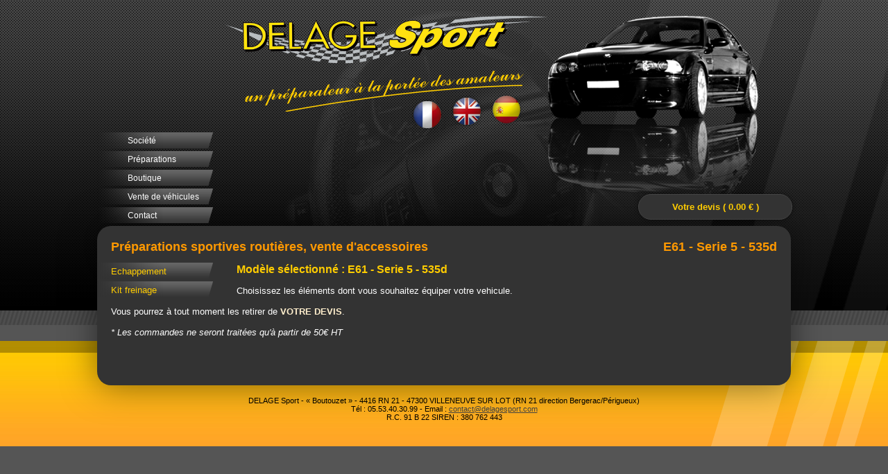

--- FILE ---
content_type: text/html; charset=UTF-8
request_url: https://delagesport.com/fr/preparation-sportives-routieres-e61-310.html
body_size: 1980
content:
<!DOCTYPE html>
<html lang="fr">
<head>
<title>DELAGE SPORT</title>
<meta charset="iso-8859-1" />
<meta name="description" content="" />
<meta name="keywords" content="" />
<meta name="author" content="AtoutPixel Création de sites à Villeneuve sur Lot - contact@atoutpixel.com" />
<meta name="revisit-after" content="1 week" />
<meta name="robots" content="index,follow" />

<!--[if IE]>
<meta http-equiv="imagetoolbar" content="no" />
<![endif]-->

<link rel="shortcut icon" href="/favicon.ico" />
<link rel="stylesheet" type="text/css" href="atoutpixel.css?jd" />
<link rel="stylesheet" type="text/css" href="css/flexslider.css" />
<link rel="stylesheet" type="text/css" href="css/shadowbox.css" />
<link rel = 'stylesheet' type = 'text/css' href = 'devis.css' />

<script src = 'js/jquery-1.10.2.min.js' language = 'javascript'></script>
<script src = 'js/scripts.js' language = 'javascript'></script>
<script src = 'js/Ease.js' language = 'javascript'></script>
<script src = 'js/Tween.js' language = 'javascript'></script>
<script src = 'js/jquery.flexslider-min.js' language = 'javascript'></script>
<script src = 'js/shadowbox.js' language = 'javascript'></script>


<script type = 'text/javascript'>
<!--
Shadowbox.init();
//-->
</script>


</head>
<body>

<div id = 'bande-top-deg'></div>
<div id = 'bande-top-volant'></div>
<div id = 'bande-top-pts'></div>
<div id = 'bande-top-right'></div>
<div id = 'bande-top-traits'></div>


<div id = 'page'>


<div id = 'bandeau'>

<img src = 'charte/delage-bmw.png' id = 'delage_bmw' alt = 'Delage sport spécialiste BMW' />



<a href = 'index.html' title = 'Delage sport spécialiste BMW'><img src = 'charte/logo-delage-sport.png' id = 'delage_logo' alt = 'Delage sport' /></a>

<img src = 'charte/delage-preparateur-fr.png' id = 'preparateur_bmw' alt = 'Delage sport, un preparateur à la portée des amateurs' />



<div id = 'language_menu'><a href = '../fr/preparation-sportives-routieres-e61-310.html' title = 'Version française'><img src = 'charte/version-fr.png' alt = 'Version française' id = 'fr_link' /></a><a href = '../en/preparation-sportives-routieres-e61-310.html' title = 'Version anglaise'><img src = 'charte/version-en.png' alt = 'Version anglaise' id = 'en_link' /></a><a href = '../sp/preparation-sportives-routieres-e61-310.html' title = 'Version espagnole'><img src = 'charte/version-sp.png' alt = 'Version espagnole' id = 'sp_link' /></a></div>
<img src = 'charte/ex-logo-bmw.png' id = 'bmw_logo' alt = 'BMW' />

 
<dl id = 'siteMenu1'><div><dt class = 'subMenuLink1' id = 'pageMenuButton2'><a href = 'socia-ta--2.html' title = 'Soci&eacute;t&eacute;'>Société</a></dt></div><div><dt class = 'subMenuLink1' id = 'pageMenuButton3'><a href = 'javascript:openClosePagesMenu(1)'  onclick = 'return false;' onmouseover = 'javascript:openClosePagesMenu(1)' onmouseout = 'javascript:openClosePagesMenu(1)' title = 'Pr&eacute;parations'>Préparations</a></dt><ul id = 'pageSubMenu1' onmouseover = 'javascript:openClosePagesMenu(1)' onmouseout = 'javascript:openClosePagesMenu(1)' class = 'pageSubMenu2'><li class = 'subMenuLink2'><a href = 'compa-tition-6.html' title = 'Comp&eacute;tition'>Compétition</a></li><li class = 'subMenuLink2'><a href = 'sportives-routia-res-7.html' title = 'Sportives routi&egrave;res'>Sportives routières</a></li><li class = 'subMenuLink2'><a href = 'preparation-competition-preparation-drift-17.html' title = 'Drift'>Drift</a></li><li class = 'subMenuLink2'><a href = 'preparation-competition-preparation-vhc-9.html' title = 'VHC'>VHC</a></li></ul></div><div><dt class = 'subMenuLink1' id = 'pageMenuButton4'><a href = 'boutique-3.html' title = 'Boutique'>Boutique</a></dt></div><div><dt class = 'subMenuLink1' id = 'pageMenuButton5'><a href = 'vente-de-va-hicules-4.html' title = 'Vente de v&eacute;hicules'>Vente de véhicules</a></dt></div><div><dt class = 'subMenuLink1' id = 'pageMenuButton6'><a href = 'contact-5.html' title = 'Contact'>Contact</a></dt></div></dl>
<form id = 'searchForm' action = 'rechercher.html' method = 'post' onSubmit = 'return filterSubmit(["searchModuleField"], ["Rechercher"]);'><input type = 'text' value = 'Rechercher' name = 'search' id = 'searchModuleField' onfocus = 'clearField(this, "Rechercher");' onblur = 'fillField(this, "Rechercher");' /><input type = 'submit' value = '' /></form>


</div>




<div id = 'contenu'>

<h1 style = 'float: right;'>E61 - Serie 5 - 535d </h1><h1 class = 'titre'>Préparations sportives routières, vente d'accessoires</h1><script type = 'text/javascript'>$(document).ready(function(){	$('body a').not('body a.allowInDevis').not('body #language_menu a').click(function(event)	{		leavePage($(this).attr('href'));	});});function leavePage(href){	if(confirm('Voulez-vous quitter cette page et abandonner votre devis ?'))	{		window.location.href = href;	}	event.preventDefault();}</script><a href = 'votre-devis-8.html' id = 'devisBtn' class = 'linkBlock allowInDevis'>Votre devis ( 0.00 &euro; )</a><div id = 'competMenu'><ul><li><a class = 'allowInDevis' href = 'pieces-sportives-routieres-e61-serie-5-535d--echappement-310_9.html'>Echappement</a></li><li><a class = 'allowInDevis' href = 'pieces-sportives-routieres-e61-serie-5-535d--kit-freinage-310_5.html'>Kit freinage</a></li></ul></div><h2>Modèle sélectionné : E61 - Serie 5 - 535d </h2>Choisissez les éléments dont vous souhaitez équiper votre vehicule.<br /><br />Vous pourrez à tout moment les retirer de <b>VOTRE DEVIS</b>.<br /><br /><i>* Les commandes ne seront traitées qu'à partir de 50&euro; HT</i>
<div style = 'clear: both;'></div>
</div><!-- contenu //-->

</div><!-- page //-->

<div id = 'bottom-yellow'>
<div id = 'bande-bottom-right'></div>
<div id = 'footer'>
DELAGE Sport - « Boutouzet » - 4416 RN 21 - 47300 VILLENEUVE SUR LOT (RN 21 direction Bergerac/Périgueux)

<br />Tél : 05.53.40.30.99 - Email : <a href = 'mailto:contact@delagesport.com'>contact@delagesport.com</a>
<br />R.C. 91 B 22 SIREN : 380 762 443
</div>
</div><!-- bottom-yellow //-->

</body>
</html>

--- FILE ---
content_type: text/css
request_url: https://delagesport.com/fr/atoutpixel.css?jd
body_size: 2443
content:
html, body {
width: 100%;
height: 100%;
background-color: #555555;
margin: 0;
padding: 0;
font-family: Arial, Verdana;
font-size: 13px;
color: #ffffff;
text-align: justify;
}

article, aside, audio, canvas, datagrid, datalist, details, dialog, figure, footer, header, menu, nav, section, video { display: block; }
abbr, eventsource, mark, meter, time, progress, output, bb { display:inline; }

a
{
color: #ffcc00;
-webkit-transition-property: color;
-webkit-transition-duration: 0.5s;
-moz-transition-property: color;
-moz-transition-duration: 0.5s;
transition-property: color;
transition-duration: 0.5s;
text-decoration: none;
}

a:hover
{
color: #ff9933;
}

b
{
color:#ffeecc;
}

ul
{
overflow:hidden;
}

hr
{
border: none;
height: 1px;
margin: 15px 0;
background-color: #ffcc00;
background-image: -webkit-gradient(linear, left top, right top, from(#ffcc00), to(#ff9933));
background-image: -webkit-linear-gradient(right, #ffcc00, #ff9933);
background-image: -moz-linear-gradient(right, #ffcc00, #ff9933);
background-image: -o-linear-gradient(right, #ffcc00, #ff9933);
background-image: linear-gradient(to left, #ffcc00, #ff9933);
}

h1
{
margin-top: 0;
font-size: 18px;
color: #ff9900;
}

h1 span
{
padding-left: 10px;
font-size: 15px;
color: #ffcc00;
}

h2
{
font-size: 16px;
color: #ffcc00;
}
h3
{
font-size: 15px;
color: #cccccc;
}

img{
border: 0;
}

table
{
 border-spacing : 0;
 border-collapse : collapse;
}

#bande-top-deg
{
position: absolute;
z-index: 0;
width: 100%;
min-width: 1000px;
height: 448px;
background: #333333 url(charte/top-degrade-bg.jpg) 0 0 repeat-x;
}

#bande-top-volant
{
position: absolute;
z-index: 0;
width: 100%;
min-width: 1000px;
height: 448px;
background: transparent url(charte/top-volant-bg.jpg) top center no-repeat;
}

#bande-top-pts
{
position: absolute;
z-index: 0;
width: 100%;
min-width: 1000px;
height: 448px;
top: 0;
background: transparent url(charte/top-points-bg.gif) 0 0 repeat-x;
}

#bande-top-right
{
position: absolute;
z-index: 0;
width: 100%;
min-width: 1000px;
height: 448px;
background: transparent url(charte/top-right-bg.png) top right no-repeat;
}

#bande-top-traits
{
position: absolute;
z-index: 0;
width: 100%;
min-width: 1000px;
height: 21px;
top: 448px;
background: transparent url(charte/top-traits-bg.jpg) 0 0 repeat-x;
}

#page {
margin: 0 auto;
padding: 0;
width: 1000px;
position: relative;
z-index: 5;
}

#bandeau {
margin: 0;
padding: 0;
width: 1000px;
height: 326px;
}

#delage_logo
{
float: right;
margin: 23px 350px 0 0;
}

#preparateur_bmw
{
float: right;
margin: 10px 385px 0 0;
}

#bmw_logo
{
margin: 40px 0 0 37px;
}

#delage_bmw
{
position: absolute;
left: 650px;
top: 23px;
}

#language_menu
{
float: right;
margin: -27px 385px 0 0;

}

#language_menu a
{
margin-left: 8px;float: left;
}

#language_menu #fr_link
{
margin-top: 8px;
}

#language_menu #en_link
{
margin-top: 3px;
}

#siteMenu1
{
font-size: 12px;
margin-top: 31px;
position: relative;
}

#siteMenu1 .subMenuLink1
{
margin-top: 4px;
}

#siteMenu1 .subMenuLink1 a
{
display: block;
padding: 5px 0 0 44px;
width: 137px;
height: 18px;
background: transparent url(charte/menu-btn.png) 0 0 no-repeat;
color: #ffffff;
text-decoration: none;
}

#siteMenu1 .subMenuLink1 a:hover
{
background: transparent url(charte/menu-btn-over.png) 0 0 no-repeat;
color: #ffcc00;
text-decoration: none;
}

#siteMenu1 #pageMenuButton3 a:hover
{
background: transparent url(charte/menu-cat-btn-over.png) 0 0 no-repeat;
}

#siteMenu1 ul
{
display: none;
overflow: hidden;
position: absolute;
left: 164px;
margin-top: -23px;
padding: 0;
}

#siteMenu1 ul li
{
margin: 0 0 4px 0;
padding: 0;
}

#siteMenu1 ul li a
{
display: block;
padding: 5px 0 0 24px;
width: 140px;
height: 18px;
background: transparent url(charte/sous-menu-btn.png) 0 0 no-repeat;
color: #ffffff;
text-decoration: none;
}

#siteMenu1 ul li a:hover
{
background: transparent url(charte/sous-menu-btn-over.png) 0 0 no-repeat;
color: #ffcc00;
text-decoration: none;
}

.infoAccueil
{
	position: absolute;
	width: 550px;
	z-index: 0;
	left: 180px;
	top: 190px;
	color: #ffcc00;
}

.infoAccueil span
{
	font-weight: bold;
	text-align: center;
	display: block;
	margin: 0;
	padding: 0 0 0px 0;
}

#contenu
{
margin: 0;
padding: 20px;
width: 960px;
min-height: 190px;
-moz-border-radius: 20px;
-webkit-border-radius: 20px;
border-radius: 20px;
-moz-box-shadow: 0px 0px 50px 0px rgba(0, 0, 0, .5);
-webkit-box-shadow: 0px 0px 50px 0px rgba(0, 0, 0, .5);
box-shadow: 0px 0px 50px 0px rgba(0, 0, 0, .5);
background: #333333;
}

#contenu img.rightImg, #contenu img.leftImg
{
-moz-border-radius: 10px;
-webkit-border-radius: 10px;
border-radius: 10px;
-moz-box-shadow: 0px 0px 50px 0px rgba(0, 0, 0, .5);
-webkit-box-shadow: 0px 0px 50px 0px rgba(0, 0, 0, .5);
box-shadow: 0px 0px 5px 0px rgba(0, 0, 0, .5);
}

#contenu img.rightImg
{
float: right;
margin-left: 15px;
}

#contenu img.leftImg
{
float: left;
margin-right: 15px;
}

#contenu .linkBlock, #printAndSendLinks a, .searchItem
{
-webkit-transition-property: background-color;
-webkit-transition-duration: 0.5s;
-moz-transition-property: background-color;
-moz-transition-duration: 0.5s;
transition-property: background-color;
transition-duration: 0.5s;
}

/*------------------------- SEARCH -----------------------------*/

#searchForm
{

background: transparent url(charte/search-bg.png) 0 0 no-repeat;
position: absolute;
width: 151px;
height: 25px;
top: 292px;
/*left: 545px;*/
right: 30px;
}

#searchForm input[type=text]
{
background: transparent;
border: none;
width: 110px;
height: 15px;
color: #ffffff;
margin: 5px 0 0 8px;
}

#searchForm input[type=submit]
{
background: transparent url(charte/search-btn.png) 0 0 no-repeat;
width: 18px;
height: 18px;
border: none;
float: right;
margin: 4px 5px 0 0;
cursor: pointer;
}

.searchItem
{
display: block;
background: #444444 url(charte/points-bg.gif) 0 0 repeat;
padding: 10px;
margin: 0 0 10px 0;
-moz-border-radius: 14px;
-webkit-border-radius: 14px;
border-radius: 14px;
-moz-box-shadow: 0px 0px 50px 0px rgba(0, 0, 0, .5);
-webkit-box-shadow: 0px 0px 50px 0px rgba(0, 0, 0, .5);
box-shadow: 0px 0px 5px 0px rgba(0, 0, 0, .5);
line-height: 20px;
position: relative;
}


.searchItem:hover
{
background: #666;
}


/*------------------------------------------------------*/

#flexsliderContainer
{
width: 570px;
height: 365px;
float: right;
margin: 5px -20px 0 20px;
position: relative;

}

.grayUl
{
color: #999999;
font-weight: bold;
}

.grayUl a
{
font-weight: normal;
}

.fullSizeTable
{
width: 1000px;
margin: 0 -20px;
background: #444;
}

.fullSizeTable td
{
vertical-align: top;
border-right: solid 1px #333333;
}

.fullSizeTable td:last-child
{
border-right: none;
}


.fullSizeTable tr:first-child
{
background: #222;
text-align: center;
}

.erreur
{
color: #ff0000;
}

/*--------------------------- VENTE VEHICULE ---------------------------*/

#venteVehiculeContainer
{
margin-right: -20px;
margin-top: -20px;
}

.venteVehiculeItem
{
background: #444444 url(charte/points-bg.gif) 0 0 repeat;
width: 448px;
height: 225px;
padding: 10px;
float: left;
margin: 20px 20px 0 0;
-moz-border-radius: 14px;
-webkit-border-radius: 14px;
border-radius: 14px;
-moz-box-shadow: 0px 0px 50px 0px rgba(0, 0, 0, .5);
-webkit-box-shadow: 0px 0px 50px 0px rgba(0, 0, 0, .5);
box-shadow: 0px 0px 5px 0px rgba(0, 0, 0, .5);
text-align: center;
}

.venteVehiculeItem:hover
{
background-color: #666;
}

#venteVehiculeDetailContainer
{

}

#venteVehiculeDetailContainer h2
{
text-align: center;
}

#venteVehiculeDetailContainer h3
{
text-align: center;
color: #ff9933;
}

#venteVehiculeDetailContainer #mailFormDiv
{
width: 920px;

}

#venteVehiculeDetailContainer #mailFormDiv div
{
width: 390px;
}

#venteVehiculeDetailContainer #mailFormDiv textarea
{
width: 510px;
}

#venteVehiculeDetailContainer #mailFormDiv input[type=text]
{
width: 240px;
}

/*--------------------------- CONTACT ---------------------------*/

#mailFormDiv
{
width: 560px;
float: left;
padding: 20px;
border: solid 1px #555555;
}

#mailFormDiv div
{
text-align: right;
width: 290px;
}

#mailFormDiv p
{
text-align: left;
margin: 10px 0 0 0;
padding: 0;
}

#mailFormDiv input[type=text]
{
width: 140px;
margin-bottom: 5px;
border: solid 1px #666666;
background: #444444 url(charte/points-bg.gif) 0 0 repeat;
color: #ffffff;
}

#mailFormDiv textarea
{
width: 250px;
height: 190px;
float: right;
border: solid 1px #666666;
color: #ffffff;
font-family: Arial, Verdana;
background: #444444 url(charte/points-bg.gif) 0 0 repeat;
}

#mailFormDiv input[type=submit]
{

}

#mailFormDiv #label_email2,
#mailFormDiv #email2
{
	position: absolute;
	top: -1000px;
	right: -1000px;
	display: none;
}

/*------------------------ PREPARATION ------------------------------*/

#competMenu ul
{
float: left;
width: 181px;
margin: 0 20px 0 -20px;
padding: 0;
list-style-type: none;
}

#competMenu li
{
list-style-type: none;
padding: 0;
margin: 0 0 4px 0;
width: 181px;
height: 23px;
}

#competMenu li a
{
display: block;
padding: 5px 0 0 20px;
width: 161px;
height: 23px;
background: transparent url(charte/menu-btn.png) 0 0 no-repeat;
color: #ffcc00;
text-decoration: none;
}

#competMenu li a:hover
{
background: transparent url(charte/menu-btn-over.png) 0 0 no-repeat;
color: #ff9933;
text-decoration: none;
}



#sportiveMenu ul
{
float: left;
width: 181px;
margin: 0 20px 0 -20px;
padding: 0;
list-style-type: none;
}

#sportiveMenu li
{
list-style-type: none;
padding: 0;
margin: 0 0 4px 0;
width: 181px;
height: 23px;
}

#sportiveMenu li a
{
display: block;
padding: 5px 0 0 40px;
width: 141px;
height: 23px;
background: transparent url(charte/menu-btn.png) 0 0 no-repeat;
color: #ffcc00;
text-decoration: none;
}

#sportiveMenu li a:hover
{
background: transparent url(charte/menu-cat-btn-over.png) 0 0 no-repeat;
color: #ff9933;
text-decoration: none;
}

#sportiveMenu .csr_sousmenu
{
display: none;
overflow: hidden;
position: absolute;
left: 184px;
margin-top: -27px;
padding: 0;
}

#sportiveMenu .csr_sousmenu li
{
margin: 0 0 4px 0;
padding: 0;
}

#sportiveMenu .csr_sousmenu li a
{
display: block;
padding: 5px 0 0 14px;
width: 150px;
height: 18px;
background: transparent url(charte/sous-menu-btn.png) 0 0 no-repeat;
color: #ffffff;
text-decoration: none;
}

#sportiveMenu .csr_sousmenu li a:hover
{
background: transparent url(charte/sous-menu-btn-over.png) 0 0 no-repeat;
color: #ffcc00;
text-decoration: none;
}





#piecesList
{
overflow:hidden;
}

#piecesList .pieceItem
{
background: #444444 url(charte/points-bg.gif) 0 0 repeat;
padding: 10px;
margin: 0 0 10px 0;
-moz-border-radius: 14px;
-webkit-border-radius: 14px;
border-radius: 14px;
-moz-box-shadow: 0px 0px 50px 0px rgba(0, 0, 0, .5);
-webkit-box-shadow: 0px 0px 50px 0px rgba(0, 0, 0, .5);
box-shadow: 0px 0px 5px 0px rgba(0, 0, 0, .5);
line-height: 20px;
position: relative;
}

#piecesList .pieceItem .mini
{
float: left;
height: 40px;
margin-right: 10px;
-moz-border-radius: 6px;
-webkit-border-radius: 6px;
border-radius: 6px;
-moz-box-shadow: 0px 0px 50px 0px rgba(0, 0, 0, .5);
-webkit-box-shadow: 0px 0px 50px 0px rgba(0, 0, 0, .5);
box-shadow: 0px 0px 5px 0px rgba(0, 0, 0, .5);
}

#piecesList .pieceItem .pieceNav
{
position: absolute;
right: 10px;
bottom: 5px;
}

#piecesList .pieceItem .pieceNav img
{
margin: 0 0 0 10px;
}


#devisBtn
{
background: #333333;
padding: 10px;
-moz-border-radius: 20px;
-webkit-border-radius: 20px;
border-radius: 20px;
-moz-box-shadow: 0px 0px 50px 0px rgba(0, 0, 0, .5);
-webkit-box-shadow: 0px 0px 50px 0px rgba(0, 0, 0, .5);
box-shadow: 0px 0px 5px 0px rgba(0, 0, 0, .5);
position: absolute;
width: 200px;
top: 280px;
left: 780px;
text-align: center;
border: solid 1px #444444;
font-weight: bold;
}

#devisBtn:hover
{
background: #555555;
}

#devisDiv
{
overflow:hidden;
}

#devisDiv .pieceItem
{
background: #444444 url(charte/points-bg.gif) 0 0 repeat;
padding: 10px;
margin: 0 0 10px 0;
-moz-border-radius: 14px;
-webkit-border-radius: 14px;
border-radius: 14px;
-moz-box-shadow: 0px 0px 50px 0px rgba(0, 0, 0, .5);
-webkit-box-shadow: 0px 0px 50px 0px rgba(0, 0, 0, .5);
box-shadow: 0px 0px 5px 0px rgba(0, 0, 0, .5);
line-height: 20px;
position: relative;
}

#devisDiv .pieceItem .mini
{
float: left;
height: 40px;
margin-right: 10px;
-moz-border-radius: 6px;
-webkit-border-radius: 6px;
border-radius: 6px;
-moz-box-shadow: 0px 0px 50px 0px rgba(0, 0, 0, .5);
-webkit-box-shadow: 0px 0px 50px 0px rgba(0, 0, 0, .5);
box-shadow: 0px 0px 5px 0px rgba(0, 0, 0, .5);
}

#devisDiv .pieceItem .pieceNav
{
position: absolute;
right: 10px;
bottom: 5px;
}

#devisDiv .pieceItem .pieceNav img
{
margin: 0 0 0 10px;
}

.devisVehicule
{
float: right;
}

#printAndSendLinks
{
float: right;
margin: 10px 0;
}

#printAndSendLinks a
{
background: #444444;
margin: 0 0 0 10px;
padding: 8px 12px;
-moz-border-radius: 20px;
-webkit-border-radius: 20px;
border-radius: 10px;
-moz-box-shadow: 0px 0px 50px 0px rgba(0, 0, 0, .5);
-webkit-box-shadow: 0px 0px 50px 0px rgba(0, 0, 0, .5);
box-shadow: 0px 0px 5px 0px rgba(0, 0, 0, .5);
width: 200px;
text-align: center;
border: solid 1px #555555;
font-weight: bold;
}

#printAndSendLinks a:hover
{
background: #333333;
}

/*------------------------------------------------------*/

#bottom-yellow
{
background: #ffcc00 url(charte/bottom-yellow.jpg) 0 0 repeat-x;
height: 152px;
width: 100%;
min-width: 1000px;
position: relative;
top: -64px;
}

#bande-bottom-right
{
position: absolute;
z-index: 0;
width: 100%;
min-width: 1000px;
height: 152px;
background: transparent url(charte/bottom-right-bg.png) top right no-repeat;
}

#footer
{
text-align: center;
color: #000000;
font-size: 11px;
width: 100%;
min-width: 1000px;
position: absolute;
top: 80px;
}

#footer a
{
text-decoration: underline;
color: #444444;
}

#footer a:hover
{
text-decoration: none;
color: #000000;
}

--- FILE ---
content_type: text/css
request_url: https://delagesport.com/fr/devis.css
body_size: 439
content:
@media screen{
#devisHeader, .titrePrint
{
display: none;
}
#mailFormDiv
{
float: none;
margin-bottom: 10px;
width: 737px;
}
#mailFormDiv input[type=text]
{
width: 160px;
}

#mailFormDiv textarea
{
width: 400px;
}
}



@media print{
html, body {
width: 100%;
height: 100%;
background-color: #ffffff;
margin: 0;
padding: 0;
font-family: Arial, Verdana;
font-size: 13px;
color: #ffffff;
text-align: justify;
}

#bande-top-deg, #bande-top-volant, #bande-top-pts, #bande-top-right, #bande-top-traits, #bandeau, #bottom-yellow, #bande-bottom-right, #footer
{
display: none;
}

h1, h2, b
{
color: #000000;
}

h1, h2
{
margin: 10px;
}

#page {
margin: 0 auto;
padding: 0;
width: 100%;
position: relative;
z-index: 5;
}


#contenu
{
margin: 0;
width: 100%;
padding: 0px;
-moz-border-radius: 0;
-webkit-border-radius: 0;
border-radius: 0;
-moz-box-shadow: none;
-webkit-box-shadow: none;
box-shadow: none;
background: none;
}

#contenu img
{
display: none;
}

h1.titre, .devisVehicule
{
display: none;
}

#competMenu, #routieresMenu
{
display: none;
}

.devisVehicule
{
float: right;
}

#devisHeader
{
text-align: center;
color: #000000;
font-weight: bold;
font-size: 14px;
margin: 20px 0;
}

#devisBtn, #printAndSendLinks
{
display: none;
}

#devisDiv
{
overflow:hidden;
}

#devisDiv .pieceItem
{
padding: 10px;
margin: 0 0 10px 0;
-moz-border-radius: 0!important;
-webkit-border-radius: 0!important;
border-radius: 0!important;
-moz-box-shadow: none!important;
-webkit-box-shadow: none!important;
box-shadow: none!important;
background: none!important;
color: #000000;
}

#mailFormDiv, .erreur
{
display: none;
}
}

--- FILE ---
content_type: application/javascript
request_url: https://delagesport.com/fr/js/Tween.js
body_size: 2924
content:
if (!('indexOf' in Array.prototype)) {
    Array.prototype.indexOf= function(find, i /*opt*/) {
        if (i===undefined) i= 0;
        if (i<0) i+= this.length;
        if (i<0) i= 0;
        for (var n= this.length; i<n; i++)
            if (i in this && this[i]===find)
                return i;
        return -1;
    };
}

(function(k){var c=function(){throw"Ticker cannot be instantiated.";};c.useRAF=null;c._listeners=null;c._pauseable=null;c._paused=false;c._inited=false;c._startTime=0;c._pausedTime=0;c._ticks=0;c._pausedTickers=0;c._interval=50;c._lastTime=0;c._times=null;c._tickTimes=null;c._rafActive=false;c._timeoutID=null;c.addListener=function(a,b){c._inited||c.init();c.removeListener(a);c._pauseable[c._listeners.length]=b==null?true:b;c._listeners.push(a)};c.init=function(){c._inited=true;c._times=[];c._tickTimes=[];c._pauseable=[];c._listeners=[];c._times.push(c._startTime=c._getTime());c.setInterval(c._interval)};c.removeListener=function(a){c._listeners!=null&&(a=c._listeners.indexOf(a),a!=-1&&(c._listeners.splice(a,1),c._pauseable.splice(a,1)))};c.removeAllListeners=function(){c._listeners=[];c._pauseable=[]};c.setInterval=function(a){c._lastTime=c._getTime();c._interval=a;c.timeoutID!=null&&clearTimeout(c.timeoutID);if(c.useRAF){if(c._rafActive)return;c._rafActive=true;var b=k.requestAnimationFrame||k.webkitRequestAnimationFrame||k.mozRequestAnimationFrame||k.oRequestAnimationFrame||k.msRequestAnimationFrame;if(b){b(c._handleAF);return}}if(c._inited)c.timeoutID=setTimeout(c._handleTimeout,a)};c.getInterval=function(){return c._interval};c.setFPS=function(a){c.setInterval(1E3/a)};c.getFPS=function(){return 1E3/c._interval};c.getMeasuredFPS=function(a){if(c._times.length<2)return-1;a==null&&(a=c.getFPS()>>1);a=Math.min(c._times.length-1,a);return 1E3/((c._times[0]-c._times[a])/a)};c.setPaused=function(a){c._paused=a};c.getPaused=function(){return c._paused};c.getTime=function(a){return c._getTime()-c._startTime-(a?c._pausedTime:0)};c.getTicks=function(a){return c._ticks-(a?c._pausedTickers:0)};c._handleAF=function(a){a-c._lastTime>=c._interval-1&&c._tick();c.useRAF?(k.requestAnimationFrame||k.webkitRequestAnimationFrame||k.mozRequestAnimationFrame||k.oRequestAnimationFrame||k.msRequestAnimationFrame)(c._handleAF,c.animationTarget):c._rafActive=false};c._handleTimeout=function(){c._tick();if(!c.useRAF)c.timeoutID=setTimeout(c._handleTimeout,c._interval)};c._tick=function(){c._ticks++;var a=c._getTime(),b=a-c._lastTime,o=c._paused;o&&(c._pausedTickers++,c._pausedTime+=b);c._lastTime=a;for(var f=c._pauseable,e=c._listeners.slice(),d=e?e.length:0,g=0;g<d;g++){var h=f[g],j=e[g];j==null||o&&h||j.tick==null||j.tick(b,o)}for(c._tickTimes.unshift(c._getTime()-a);c._tickTimes.length>100;)c._tickTimes.pop();for(c._times.unshift(a);c._times.length>100;)c._times.pop()};c._getTime=function(){return(new Date).getTime()};k.Ticker=c})(window);

(function(window) {
Tween = function(target, props)
{
	this.initialize(target, props);
}
var p = Tween.prototype;
    Tween.NONE = 0;
    Tween.LOOP = 1;
    Tween.REVERSE = 2;
    Tween._tweens = [];
    Tween.cssSuffixMap = {top:"px",left:"px",bottom:"px",right:"px",width:"px",height:"px",opacity:""};
    Tween.get = function(target, props) {
        return new Tween(target, props);
    }
    Tween.tick = function(delta, paused) {
        var tweens = Tween._tweens;
        for (var i=tweens.length-1; i>=0; i--) {
            var tween = tweens[i];
            if (paused && !tween.ignoreGlobalPause) { continue; }
            tween.tick(tween._useTicks?1:delta);
        }
    }
    if (Ticker) { Ticker.addListener(Tween,false); }
    Tween.removeTweens = function(target) {
        if (!target.tweenjs_count) { return; }
        var tweens = Tween._tweens;
        for (var i=tweens.length-1; i>=0; i--) {
            if (tweens[i]._target == target) { tweens.splice(i,1); }
        }
        target.tweenjs_count = 0;
    }
    Tween._register = function(tween, value) {
        var target = tween._target;
        if (value) {
            if (target) { target.tweenjs_count = target.tweenjs_count ? target.tweenjs_count+1 : 1; }
            Tween._tweens.push(tween);
        } else {
            if (target) { target.tweenjs_count--; }
            var i = Tween._tweens.indexOf(tween);
            if (i != -1) { Tween._tweens.splice(i,1); }
        }
    }
    Tween.setFPS = function(n) {
        Ticker.setFPS(n);
    }
    p.ignoreGlobalPause = false;
    p.loop = false;
    p.cssSuffixMap = null;
    p.duration = 0;
    p._paused = false;
    p._curQueueProps = null;
    p._initQueueProps = null;
    p._steps = null;
    p._actions = null;
    p._prevPosition = 0;
    p._prevPos = -1;
    p._prevIndex = -1;
    p._target = null;
    p._css = false;
    p._useTicks = false;
    p.initialize = function(target, props) {
        this._target = target;
        if (props) {
            this._useTicks = props.useTicks;
            this._css = props.css;
            this.ignoreGlobalPause = props.ignoreGlobalPause;
            this.loop = props.loop;
            if (props.override) { Tween.removeTweens(target); }
        }
        
        this._curQueueProps = {};
        this._initQueueProps = {};
        this._steps = [];
        this._actions = [];
        this._catalog = [];
        
        Tween._register(this, true);
    }
    p.wait = function(duration) {
        if (duration == null || duration <= 0) { return this; }
        var o = this._cloneProps(this._curQueueProps);
        return this._addStep({d:duration, p0:o, e:this._linearEase, p1:o});
    }
    p.to = function(props, duration, ease) {
        if (isNaN(duration) || duration < 0) { duration = 0; }
        return this._addStep({d:duration||0, p0:this._cloneProps(this._curQueueProps), e:ease, p1:this._cloneProps(this._appendQueueProps(props))});
    }
    p.call = function(callback, params, scope) {
        return this._addAction({f:callback, p:params ? params : [this], o:scope ? scope : this._target});
    }
    p.set = function(props, target) {
        return this._addAction({f:this._set, o:this, p:[props, target ? target : this._target]});
    }
    p.play = function(tween) {
        return this.call(tween.setPaused, [false], tween);
    }
    p.pause = function(tween) {
        if (!tween) { tween = this; }
        return this.call(tween.setPaused, [true], tween);
    }
    p.setPosition = function(value, actionsMode) {
        if (actionsMode == null) { actionsMode = 1; }
        var t = value;
        var end = false;
        if (t >= this.duration) {
            if (this.loop) { t = t%this.duration; }
            else {
                t = this.duration;
                end = true;
            }
        }
        if (t == this._prevPos) { return end; }
        if (t != this._prevPos) {
            if (end) {
                this._updateTargetProps(null,1);
            } else if (this._steps.length > 0) {
                for (var i=0, l=this._steps.length; i<l; i++) {
                    if (this._steps[i].t > t) { break; }
                }
                var tween = this._steps[i-1];
                this._updateTargetProps(tween,(t-tween.t)/tween.d);
            }
        }
        var prevPos = this._prevPos;
        this._prevPos = t; // set this in advance in case an action modifies position.
        this._prevPosition = value;
        if (actionsMode != 0 && this._actions.length > 0) {
            if (this._useTicks) {
                this._runActions(t,t);
            } else if (actionsMode == 1 && t<prevPos) {
                if (prevPos != this.duration) { this._runActions(prevPos, this.duration); }
                this._runActions(0, t, true);
            } else {
                this._runActions(prevPos, t);
            }
        }

        if (end) { this.setPaused(true); }
        return end;
    }
    p.tick = function(delta) {
        if (this._paused) { return; }
        this.setPosition(this._prevPosition+delta);
    }
    p.setPaused = function(value) {
        if (this._paused == !!value) { return; }
        this._paused = !!value;
        Tween._register(this, !value);
    }
    p.w = p.wait;
    p.t = p.to;
    p.c = p.call;
    p.s = p.set;
    p.toString = function() {
        return "[Tween]";
    }
    p.clone = function() {
        throw("Tween can not be cloned.")
    }
    p._updateTargetProps = function(tween, ratio) {
        if (this._css) { var map = this.cssSuffixMap || Tween.cssSuffixMap; }
        var p0,p1,v0,v1;
        if (!tween && ratio == 1) {
            p0 = p1 = this._curQueueProps;
        } else {
            if (tween.e) { ratio = tween.e(ratio,0,1,1); }
            p0 = tween.p0;
            p1 = tween.p1;
        }

        for (n in this._initQueueProps) {
            if ((v0 = p0[n]) == null) { p0[n] = v0 = this._initQueueProps[n]; }
            if ((v1 = p1[n]) == null) { p1[n] = v1 = v0; }
            if (v0 == v1 || ratio == 0 || ratio == 1 || (typeof(v0) != "number")) {
                if (ratio == 1) { v0 = v1; }
            } else {
                v0 += (v1-v0)*ratio;
            }
            this._target[n] = map && map[n] ? v0+map[n] : v0;
        }
        
    }
    p._runActions = function(startPos, endPos, includeStart) {
        var sPos = startPos;
        var ePos = endPos;
        var i = -1;
        var j = this._actions.length;
        var k = 1;
        if (startPos > endPos) {
            sPos = endPos;
            ePos = startPos;
            i = j;
            j = k = -1;
        }
        while ((i+=k) != j) {
            var action = this._actions[i];
            var pos = action.t;
            if (pos == ePos || (pos > sPos && pos < ePos) || (includeStart && pos == startPos) ) {
                action.f.apply(action.o, action.p);
            }
        }
    }
    p._appendQueueProps = function(o) {
        if (this._css) { var map = this.cssSuffixMap || Tween.cssSuffixMap; }
        var sfx0,sfx1;
        for (var n in o) {
            if (this._initQueueProps[n] == null) {
                if (map && (sfx0 = map[n]) != null) {
                    var str = this._target[n];
                    var i = str.length-sfx0.length;
                    if ((sfx1 = str.substr(i)) != sfx0) {
                        throw("TweenJS Error: Suffixes do not match. ("+sfx0+":"+sfx1+")");
                    } else {
                        var v = str.substr(0,i);
			this._initQueueProps[n] = (n == 'opacity')?Number(v): parseInt(v);
                    }
                } else {
                    this._initQueueProps[n] = this._target[n];
                }
            }
            this._curQueueProps[n] = o[n];
        }
        return this._curQueueProps;
    }
    p._cloneProps = function(props) {
        var o = {};
        for (var n in props) {
            o[n] = props[n];
        }
        return o;
    }
    p._addStep = function(o) {
        if (o.d > 0) {
            this._steps.push(o);
            o.t = this.duration;
            this.duration += o.d;
        }
        return this;
    }
    p._addAction = function(o) {
        o.t = this.duration;
        this._actions.push(o);
        return this;
    }
    p._set = function(props,o) {
        for (var n in props) {
            o[n] = props[n];
        }
    }
window.Tween = Tween;
}(window));



--- FILE ---
content_type: application/javascript
request_url: https://delagesport.com/fr/js/Ease.js
body_size: 2239
content:
/*
* Ease by Grant Skinner. Oct 27, 2011
* Visit http://easeljs.com/ for documentation, updates and examples.
*
* Equations derived from work by Robert Penner.
*
* Copyright (c) 2011 Grant Skinner
* 
* Permission is hereby granted, free of charge, to any person
* obtaining a copy of this software and associated documentation
* files (the "Software"), to deal in the Software without
* restriction, including without limitation the rights to use,
* copy, modify, merge, publish, distribute, sublicense, and/or sell
* copies of the Software, and to permit persons to whom the
* Software is furnished to do so, subject to the following
* conditions:
* 
* The above copyright notice and this permission notice shall be
* included in all copies or substantial portions of the Software.
* 
* THE SOFTWARE IS PROVIDED "AS IS", WITHOUT WARRANTY OF ANY KIND,
* EXPRESS OR IMPLIED, INCLUDING BUT NOT LIMITED TO THE WARRANTIES
* OF MERCHANTABILITY, FITNESS FOR A PARTICULAR PURPOSE AND
* NONINFRINGEMENT. IN NO EVENT SHALL THE AUTHORS OR COPYRIGHT
* HOLDERS BE LIABLE FOR ANY CLAIM, DAMAGES OR OTHER LIABILITY,
* WHETHER IN AN ACTION OF CONTRACT, TORT OR OTHERWISE, ARISING
* FROM, OUT OF OR IN CONNECTION WITH THE SOFTWARE OR THE USE OR
* OTHER DEALINGS IN THE SOFTWARE.
*/

/**
* The Tween Javascript library provides a retained graphics mode for canvas 
* including a full, hierarchical display list, a core interaction model, and 
* helper classes to make working with Canvas much easier.
* @module TweenJS
**/


(function(window) {

// constructor:
/**
 * The Ease class provides a collection of easing functions for use with TweenJS.
 * It does not use the standard 4 param easing signature. Instead it uses a single param
 * which indicates the current linear ratio (0 to 1) of the tween.<br/>
 * <br/>
 * Most methods on Ease can be passed directly as easing functions:<br/>
 * Tween.get(target).to({x:100}, 500, Ease.linear);<br/>
 * <br/>
 * However, methods beginning with "get" will return an easing function based on parameter values:<br/>
 * Tween.get(target).to({y:200}, 500, Ease.getPowIn(2.2));<br/>
 * <br/>
 * Equations derived from work by Robert Penner.
 * @class Ease
 * @static
 **/
var Ease = function() {
	throw "Ease cannot be instantiated.";
}

// public static methods:
	/** 
	 * @method linear
	 * @static
	 **/
	Ease.linear = function(t) { return t; }
	
	/** 
	 * Identical to linear.
	 * @method none
	 * @static
	 **/
	Ease.none = Ease.linear;
	
	/** 
	 * Mimics the simple -100 to 100 easing in Flash Pro.
	 * @method get
	 * @param amount A value from -1 (ease in) to 1 (ease out) indicating the strength and direction of the ease.
	 * @static
	 **/
	Ease.get = function(amount) {
		if (amount < -1) { amount = -1; }
		if (amount > 1) { amount = 1; }
		return function(t) {
			if (amount==0) { return t; }
			if (amount<0) { return t*(t*-amount+1+amount); }
			return t*((2-t)*amount+(1-amount));
		}
	}
	
	/** 
	 * Configurable exponential ease.
	 * @method getPowIn
	 * @param pow The exponent to use (ex. 3 would return a cubic ease).
	 * @static
	 **/
	Ease.getPowIn = function(pow) {
		return function(t) {
			return Math.pow(t,pow);
		}
	}
	
	
	/** 
	 * Configurable exponential ease.
	 * @method getPowOut
	 * @param pow The exponent to use (ex. 3 would return a cubic ease).
	 * @static
	 **/
	Ease.getPowOut = function(pow) {
		return function(t) {
			return 1-Math.pow(1-t,pow);
		}
	}
	
	
	/** 
	 * Configurable exponential ease.
	 * @method getPowInOut
	 * @param pow The exponent to use (ex. 3 would return a cubic ease).
	 * @static
	 **/
	Ease.getPowInOut = function(pow) {
		return function(t) {
			if ((t*=2)<1) return 0.5*Math.pow(t,pow);
			return 1-0.5*Math.abs(Math.pow(2-t,pow));
		}
	}
	
	
	/** 
	 * @method quadIn
	 * @static
	 **/
	Ease.quadIn = Ease.getPowIn(2);
	/** 
	 * @method quadOut
	 * @static
	 **/
	Ease.quadOut = Ease.getPowOut(2);
	/** 
	 * @method quadInOut
	 * @static
	 **/
	Ease.quadInOut = Ease.getPowInOut(2);
	
	
	/** 
	 * @method cubicIn
	 * @static
	 **/
	Ease.cubicIn = Ease.getPowIn(3);
	/** 
	 * @method cubicOut
	 * @static
	 **/
	Ease.cubicOut = Ease.getPowOut(3);
	/** 
	 * @method cubicInOut
	 * @static
	 **/
	Ease.cubicInOut = Ease.getPowInOut(3);
	
	
	/** 
	 * @method quartIn
	 * @static
	 **/
	Ease.quartIn = Ease.getPowIn(4);
	/** 
	 * @method quartOut
	 * @static
	 **/
	Ease.quartOut = Ease.getPowOut(4);
	/** 
	 * @method quartInOut
	 * @static
	 **/
	Ease.quartInOut = Ease.getPowInOut(4);
	
	
	/** 
	 * @method quintIn
	 * @static
	 **/
	Ease.quintIn = Ease.getPowIn(5);
	/** 
	 * @method quintOut
	 * @static
	 **/
	Ease.quintOut = Ease.getPowOut(5);
	/** 
	 * @method quintInOut
	 * @static
	 **/
	Ease.quintInOut = Ease.getPowInOut(5);
	
	
	/** 
	 * @method sineIn
	 * @static
	 **/
	Ease.sineIn = function(t) {
		return 1-Math.cos(t*Math.PI/2);
	}
	
	/** 
	 * @method sineOut
	 * @static
	 **/
	Ease.sineOut = function(t) {
		return Math.sin(t*Math.PI/2);
	}
	
	/** 
	 * @method sineInOut
	 * @static
	 **/
	Ease.sineInOut = function(t) {
		return -0.5*(Math.cos(Math.PI*t) - 1)
	}
	
	
	/** 
	 * Configurable "back in" ease.
	 * @method getBackIn
	 * @param amount The strength of the ease.
	 * @static
	 **/
	Ease.getBackIn = function(amount) {
		return function(t) {
			return t*t*((amount+1)*t-amount);
		}
	}
	/** 
	 * @method backIn
	 * @static
	 **/
	Ease.backIn = Ease.getBackIn(1.7);
	
	/** 
	 * Configurable "back out" ease.
	 * @method getBackOut
	 * @param amount The strength of the ease.
	 * @static
	 **/
	Ease.getBackOut = function(amount) {
		return function(t) {
			return (--t*t*((amount+1)*t + amount) + 1);
		}
	}
	/** 
	 * @method backOut
	 * @static
	 **/
	Ease.backOut = Ease.getBackOut(1.7);
	
	/** 
	 * Configurable "back in out" ease.
	 * @method getBackInOut
	 * @param amount The strength of the ease.
	 * @static
	 **/
	Ease.getBackInOut = function(amount) {
		amount*=1.525;
		return function(t) {
			if ((t*=2)<1) return 0.5*(t*t*((amount+1)*t-amount));
			return 0.5*((t-=2)*t*((amount+1)*t+amount)+2);
		}
	}
	/** 
	 * @method backInOut
	 * @static
	 **/
	Ease.backInOut = Ease.getBackInOut(1.7);
	
	
	/** 
	 * @method circIn
	 * @static
	 **/
	Ease.circIn = function(t) {
		return -(Math.sqrt(1-t*t)- 1);
	}
	
	/** 
	 * @method circOut
	 * @static
	 **/
	Ease.circOut = function(t) {
		return Math.sqrt(1-(--t)*t);
	}
	
	/** 
	 * @method circInOut
	 * @static
	 **/
	Ease.circInOut = function(t) {
		if ((t*=2) < 1) return -0.5*(Math.sqrt(1-t*t)-1);
		return 0.5*(Math.sqrt(1-(t-=2)*t)+1);
	}
	
	/** 
	 * @method bounceIn
	 * @static
	 **/
	Ease.bounceIn = function(t) {
		return 1-Ease.bounceOut(1-t);
	}
	
	/** 
	 * @method bounceOut
	 * @static
	 **/
	Ease.bounceOut = function(t) {
		if (t < 1/2.75) {
			return (7.5625*t*t);
		} else if (t < 2/2.75) {
			return (7.5625*(t-=1.5/2.75)*t+0.75);
		} else if (t < 2.5/2.75) {
			return (7.5625*(t-=2.25/2.75)*t+0.9375);
		} else {
			return (7.5625*(t-=2.625/2.75)*t +0.984375);
		}
	}
	
	/** 
	 * @method bounceInOut
	 * @static
	 **/
	Ease.bounceInOut = function(t) {
		if (t<0.5) return Ease.bounceIn (t*2) * .5;
		return Ease.bounceOut(t*2-1)*0.5+0.5;
	}
	
	
	/** 
	 * Configurable elastic ease.
	 * @method getElasticIn
	 * @param amplitude
	 * @param period
	 * @static
	 **/
	Ease.getElasticIn = function(amplitude,period) {
		var pi2 = Math.PI*2;
		return function(t) {
			if (t==0 || t==1) return t;
			var s = period/pi2*Math.asin(1/amplitude);
			return -(amplitude*Math.pow(2,10*(t-=1))*Math.sin((t-s)*pi2/period));
		}
	}
	/** 
	 * @method elasticIn
	 * @static
	 **/
	Ease.elasticIn = Ease.getElasticIn(1,0.3);
	
	/** 
	 * Configurable elastic ease.
	 * @method getElasticOut
	 * @param amplitude
	 * @param period
	 * @static
	 **/
	Ease.getElasticOut = function(amplitude,period) {
		var pi2 = Math.PI*2;
		return function(t) {
			if (t==0 || t==1) return t;
			var s = period/pi2 * Math.asin(1/amplitude);
			return (amplitude*Math.pow(2,-10*t)*Math.sin((t-s)*pi2/period )+1);
		}
	}
	/** 
	 * @method elasticOut
	 * @static
	 **/
	Ease.elasticOut = Ease.getElasticOut(1,0.3);
	
	/** 
	 * Configurable elastic ease.
	 * @method getElasticInOut
	 * @param amplitude
	 * @param period
	 * @static
	 **/
	Ease.getElasticInOut = function(amplitude,period) {
		var pi2 = Math.PI*2;
		return function(t) {
			var s = period/pi2 * Math.asin(1/amplitude);
			if ((t*=2)<1) return -0.5*(amplitude*Math.pow(2,10*(t-=1))*Math.sin( (t-s)*pi2/period ));
			return amplitude*Math.pow(2,-10*(t-=1))*Math.sin((t-s)*pi2/period)*0.5+1;
		}
	}
	/** 
	 * @method elasticInOut
	 * @static
	 **/
	Ease.elasticInOut = Ease.getElasticInOut(1,0.3*1.5);
	
window.Ease = Ease;
}(window));